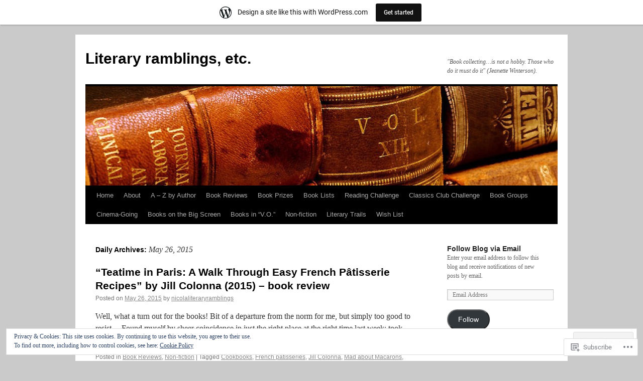

--- FILE ---
content_type: text/javascript; charset=utf-8
request_url: https://www.goodreads.com/review/custom_widget/23652558.Goodreads:%20read?cover_position=&cover_size=small&num_books=5&order=d&shelf=read&sort=date_added&widget_bg_transparent=&widget_id=23652558_read
body_size: 1215
content:
  var widget_code = '  <div class=\"gr_custom_container_23652558_read\">\n    <h2 class=\"gr_custom_header_23652558_read\">\n    <a style=\"text-decoration: none;\" rel=\"nofollow\" href=\"https://www.goodreads.com/review/list/23652558-nicola?shelf=read&amp;utm_medium=api&amp;utm_source=custom_widget\">Goodreads: read<\/a>\n    <\/h2>\n      <div class=\"gr_custom_each_container_23652558_read\">\n          <div class=\"gr_custom_book_container_23652558_read\">\n            <a title=\"The Homemade God\" rel=\"nofollow\" href=\"https://www.goodreads.com/review/show/8135677438?utm_medium=api&amp;utm_source=custom_widget\"><img alt=\"The Homemade God\" border=\"0\" src=\"https://i.gr-assets.com/images/S/compressed.photo.goodreads.com/books/1698066213l/175407061._SY75_.jpg\" /><\/a>\n          <\/div>\n          <div class=\"gr_custom_rating_23652558_read\">\n            <span class=\" staticStars notranslate\" title=\"liked it\"><img alt=\"liked it\" src=\"https://s.gr-assets.com/images/layout/gr_red_star_active.png\" /><img alt=\"\" src=\"https://s.gr-assets.com/images/layout/gr_red_star_active.png\" /><img alt=\"\" src=\"https://s.gr-assets.com/images/layout/gr_red_star_active.png\" /><img alt=\"\" src=\"https://s.gr-assets.com/images/layout/gr_red_star_inactive.png\" /><img alt=\"\" src=\"https://s.gr-assets.com/images/layout/gr_red_star_inactive.png\" /><\/span>\n          <\/div>\n          <div class=\"gr_custom_title_23652558_read\">\n            <a rel=\"nofollow\" href=\"https://www.goodreads.com/review/show/8135677438?utm_medium=api&amp;utm_source=custom_widget\">The Homemade God<\/a>\n          <\/div>\n          <div class=\"gr_custom_author_23652558_read\">\n            by <a rel=\"nofollow\" href=\"https://www.goodreads.com/author/show/5309857.Rachel_Joyce\">Rachel Joyce<\/a>\n          <\/div>\n      <\/div>\n      <div class=\"gr_custom_each_container_23652558_read\">\n          <div class=\"gr_custom_book_container_23652558_read\">\n            <a title=\"More Wishing-Chair Stories\" rel=\"nofollow\" href=\"https://www.goodreads.com/review/show/8120772961?utm_medium=api&amp;utm_source=custom_widget\"><img alt=\"More Wishing-Chair Stories\" border=\"0\" src=\"https://i.gr-assets.com/images/S/compressed.photo.goodreads.com/books/1313039367l/480023._SY75_.jpg\" /><\/a>\n          <\/div>\n          <div class=\"gr_custom_rating_23652558_read\">\n            <span class=\" staticStars notranslate\" title=\"liked it\"><img alt=\"liked it\" src=\"https://s.gr-assets.com/images/layout/gr_red_star_active.png\" /><img alt=\"\" src=\"https://s.gr-assets.com/images/layout/gr_red_star_active.png\" /><img alt=\"\" src=\"https://s.gr-assets.com/images/layout/gr_red_star_active.png\" /><img alt=\"\" src=\"https://s.gr-assets.com/images/layout/gr_red_star_inactive.png\" /><img alt=\"\" src=\"https://s.gr-assets.com/images/layout/gr_red_star_inactive.png\" /><\/span>\n          <\/div>\n          <div class=\"gr_custom_title_23652558_read\">\n            <a rel=\"nofollow\" href=\"https://www.goodreads.com/review/show/8120772961?utm_medium=api&amp;utm_source=custom_widget\">More Wishing-Chair Stories<\/a>\n          <\/div>\n          <div class=\"gr_custom_author_23652558_read\">\n            by <a rel=\"nofollow\" href=\"https://www.goodreads.com/author/show/10657.Enid_Blyton\">Enid Blyton<\/a>\n          <\/div>\n      <\/div>\n      <div class=\"gr_custom_each_container_23652558_read\">\n          <div class=\"gr_custom_book_container_23652558_read\">\n            <a title=\"The Wishing-Chair Again\" rel=\"nofollow\" href=\"https://www.goodreads.com/review/show/8120771922?utm_medium=api&amp;utm_source=custom_widget\"><img alt=\"The Wishing-Chair Again\" border=\"0\" src=\"https://i.gr-assets.com/images/S/compressed.photo.goodreads.com/books/1175109339l/480034._SY75_.jpg\" /><\/a>\n          <\/div>\n          <div class=\"gr_custom_rating_23652558_read\">\n            <span class=\" staticStars notranslate\" title=\"really liked it\"><img alt=\"really liked it\" src=\"https://s.gr-assets.com/images/layout/gr_red_star_active.png\" /><img alt=\"\" src=\"https://s.gr-assets.com/images/layout/gr_red_star_active.png\" /><img alt=\"\" src=\"https://s.gr-assets.com/images/layout/gr_red_star_active.png\" /><img alt=\"\" src=\"https://s.gr-assets.com/images/layout/gr_red_star_active.png\" /><img alt=\"\" src=\"https://s.gr-assets.com/images/layout/gr_red_star_inactive.png\" /><\/span>\n          <\/div>\n          <div class=\"gr_custom_title_23652558_read\">\n            <a rel=\"nofollow\" href=\"https://www.goodreads.com/review/show/8120771922?utm_medium=api&amp;utm_source=custom_widget\">The Wishing-Chair Again<\/a>\n          <\/div>\n          <div class=\"gr_custom_author_23652558_read\">\n            by <a rel=\"nofollow\" href=\"https://www.goodreads.com/author/show/10657.Enid_Blyton\">Enid Blyton<\/a>\n          <\/div>\n      <\/div>\n      <div class=\"gr_custom_each_container_23652558_read\">\n          <div class=\"gr_custom_book_container_23652558_read\">\n            <a title=\"The Folk of the Faraway Tree (The Faraway Tree, #3)\" rel=\"nofollow\" href=\"https://www.goodreads.com/review/show/8120771508?utm_medium=api&amp;utm_source=custom_widget\"><img alt=\"The Folk of the Faraway Tree\" border=\"0\" src=\"https://i.gr-assets.com/images/S/compressed.photo.goodreads.com/books/1175048298l/473623._SY75_.jpg\" /><\/a>\n          <\/div>\n          <div class=\"gr_custom_rating_23652558_read\">\n            <span class=\" staticStars notranslate\" title=\"really liked it\"><img alt=\"really liked it\" src=\"https://s.gr-assets.com/images/layout/gr_red_star_active.png\" /><img alt=\"\" src=\"https://s.gr-assets.com/images/layout/gr_red_star_active.png\" /><img alt=\"\" src=\"https://s.gr-assets.com/images/layout/gr_red_star_active.png\" /><img alt=\"\" src=\"https://s.gr-assets.com/images/layout/gr_red_star_active.png\" /><img alt=\"\" src=\"https://s.gr-assets.com/images/layout/gr_red_star_inactive.png\" /><\/span>\n          <\/div>\n          <div class=\"gr_custom_title_23652558_read\">\n            <a rel=\"nofollow\" href=\"https://www.goodreads.com/review/show/8120771508?utm_medium=api&amp;utm_source=custom_widget\">The Folk of the Faraway Tree<\/a>\n          <\/div>\n          <div class=\"gr_custom_author_23652558_read\">\n            by <a rel=\"nofollow\" href=\"https://www.goodreads.com/author/show/10657.Enid_Blyton\">Enid Blyton<\/a>\n          <\/div>\n      <\/div>\n      <div class=\"gr_custom_each_container_23652558_read\">\n          <div class=\"gr_custom_book_container_23652558_read\">\n            <a title=\"Sadler\'s Birthday\" rel=\"nofollow\" href=\"https://www.goodreads.com/review/show/8109566961?utm_medium=api&amp;utm_source=custom_widget\"><img alt=\"Sadler\'s Birthday\" border=\"0\" src=\"https://i.gr-assets.com/images/S/compressed.photo.goodreads.com/books/1185500156l/1585485._SY75_.jpg\" /><\/a>\n          <\/div>\n          <div class=\"gr_custom_rating_23652558_read\">\n            <span class=\" staticStars notranslate\" title=\"liked it\"><img alt=\"liked it\" src=\"https://s.gr-assets.com/images/layout/gr_red_star_active.png\" /><img alt=\"\" src=\"https://s.gr-assets.com/images/layout/gr_red_star_active.png\" /><img alt=\"\" src=\"https://s.gr-assets.com/images/layout/gr_red_star_active.png\" /><img alt=\"\" src=\"https://s.gr-assets.com/images/layout/gr_red_star_inactive.png\" /><img alt=\"\" src=\"https://s.gr-assets.com/images/layout/gr_red_star_inactive.png\" /><\/span>\n          <\/div>\n          <div class=\"gr_custom_title_23652558_read\">\n            <a rel=\"nofollow\" href=\"https://www.goodreads.com/review/show/8109566961?utm_medium=api&amp;utm_source=custom_widget\">Sadler\'s Birthday<\/a>\n          <\/div>\n          <div class=\"gr_custom_author_23652558_read\">\n            by <a rel=\"nofollow\" href=\"https://www.goodreads.com/author/show/4183.Rose_Tremain\">Rose Tremain<\/a>\n          <\/div>\n      <\/div>\n  <br style=\"clear: both\"/>\n  <center>\n    <a rel=\"nofollow\" href=\"https://www.goodreads.com/\"><img alt=\"goodreads.com\" style=\"border:0\" src=\"https://s.gr-assets.com/images/widget/widget_logo.gif\" /><\/a>\n  <\/center>\n  <noscript>\n    Share <a rel=\"nofollow\" href=\"https://www.goodreads.com/\">book reviews<\/a> and ratings with Nicola, and even join a <a rel=\"nofollow\" href=\"https://www.goodreads.com/group\">book club<\/a> on Goodreads.\n  <\/noscript>\n  <\/div>\n'
  var widget_div = document.getElementById('gr_custom_widget_23652558_read')
  if (widget_div) {
    widget_div.innerHTML = widget_code
  }
  else {
    document.write(widget_code)
  }


--- FILE ---
content_type: text/javascript; charset=utf-8
request_url: https://www.goodreads.com/review/custom_widget/23652558.Goodreads%20Currently%20Reading:%20currently-reading?cover_position=&cover_size=small&num_books=5&order=d&shelf=currently-reading&sort=date_added&widget_bg_transparent=&widget_id=23652558_currently_reading
body_size: 1362
content:
  var widget_code = '  <div class=\"gr_custom_container_23652558_currently_reading\">\n    <h2 class=\"gr_custom_header_23652558_currently_reading\">\n    <a style=\"text-decoration: none;\" rel=\"nofollow\" href=\"https://www.goodreads.com/review/list/23652558-nicola?shelf=currently-reading&amp;utm_medium=api&amp;utm_source=custom_widget\">Goodreads Currently Reading: currently-reading<\/a>\n    <\/h2>\n      <div class=\"gr_custom_each_container_23652558_currently_reading\">\n          <div class=\"gr_custom_book_container_23652558_currently_reading\">\n            <a title=\"Four Thousand Weeks: Time Management for Mortals\" rel=\"nofollow\" href=\"https://www.goodreads.com/review/show/8282099514?utm_medium=api&amp;utm_source=custom_widget\"><img alt=\"Four Thousand Weeks: Time Management for Mortals\" border=\"0\" src=\"https://i.gr-assets.com/images/S/compressed.photo.goodreads.com/books/1649313831l/58261060._SY75_.jpg\" /><\/a>\n          <\/div>\n          <div class=\"gr_custom_rating_23652558_currently_reading\">\n            <span class=\" staticStars notranslate\"><img src=\"https://s.gr-assets.com/images/layout/gr_red_star_inactive.png\" /><img alt=\"\" src=\"https://s.gr-assets.com/images/layout/gr_red_star_inactive.png\" /><img alt=\"\" src=\"https://s.gr-assets.com/images/layout/gr_red_star_inactive.png\" /><img alt=\"\" src=\"https://s.gr-assets.com/images/layout/gr_red_star_inactive.png\" /><img alt=\"\" src=\"https://s.gr-assets.com/images/layout/gr_red_star_inactive.png\" /><\/span>\n          <\/div>\n          <div class=\"gr_custom_title_23652558_currently_reading\">\n            <a rel=\"nofollow\" href=\"https://www.goodreads.com/review/show/8282099514?utm_medium=api&amp;utm_source=custom_widget\">Four Thousand Weeks: Time Management for Mortals<\/a>\n          <\/div>\n          <div class=\"gr_custom_author_23652558_currently_reading\">\n            by <a rel=\"nofollow\" href=\"https://www.goodreads.com/author/show/4384050.Oliver_Burkeman\">Oliver Burkeman<\/a>\n          <\/div>\n          <div class=\"gr_custom_review_23652558_currently_reading\">\n            \n          <\/div>\n      <\/div>\n      <div class=\"gr_custom_each_container_23652558_currently_reading\">\n          <div class=\"gr_custom_book_container_23652558_currently_reading\">\n            <a title=\"The Names\" rel=\"nofollow\" href=\"https://www.goodreads.com/review/show/8260929952?utm_medium=api&amp;utm_source=custom_widget\"><img alt=\"The Names\" border=\"0\" src=\"https://i.gr-assets.com/images/S/compressed.photo.goodreads.com/books/1732558447l/221929309._SY75_.jpg\" /><\/a>\n          <\/div>\n          <div class=\"gr_custom_rating_23652558_currently_reading\">\n            <span class=\" staticStars notranslate\"><img src=\"https://s.gr-assets.com/images/layout/gr_red_star_inactive.png\" /><img alt=\"\" src=\"https://s.gr-assets.com/images/layout/gr_red_star_inactive.png\" /><img alt=\"\" src=\"https://s.gr-assets.com/images/layout/gr_red_star_inactive.png\" /><img alt=\"\" src=\"https://s.gr-assets.com/images/layout/gr_red_star_inactive.png\" /><img alt=\"\" src=\"https://s.gr-assets.com/images/layout/gr_red_star_inactive.png\" /><\/span>\n          <\/div>\n          <div class=\"gr_custom_title_23652558_currently_reading\">\n            <a rel=\"nofollow\" href=\"https://www.goodreads.com/review/show/8260929952?utm_medium=api&amp;utm_source=custom_widget\">The Names<\/a>\n          <\/div>\n          <div class=\"gr_custom_author_23652558_currently_reading\">\n            by <a rel=\"nofollow\" href=\"https://www.goodreads.com/author/show/17201569.Florence_Knapp\">Florence Knapp<\/a>\n          <\/div>\n      <\/div>\n      <div class=\"gr_custom_each_container_23652558_currently_reading\">\n          <div class=\"gr_custom_book_container_23652558_currently_reading\">\n            <a title=\"In a Dark Wood: A Memoir – A Widower and New Father\'s Poignant Journey Through Loss, Guided by Dante and Family\" rel=\"nofollow\" href=\"https://www.goodreads.com/review/show/8243770538?utm_medium=api&amp;utm_source=custom_widget\"><img alt=\"In a Dark Wood: A Memoir – A Widower and New Father\'s Poignant Journey Through Loss, Guided by Dante and Family\" border=\"0\" src=\"https://i.gr-assets.com/images/S/compressed.photo.goodreads.com/books/1460910651l/26890709._SY75_.jpg\" /><\/a>\n          <\/div>\n          <div class=\"gr_custom_rating_23652558_currently_reading\">\n            <span class=\" staticStars notranslate\"><img src=\"https://s.gr-assets.com/images/layout/gr_red_star_inactive.png\" /><img alt=\"\" src=\"https://s.gr-assets.com/images/layout/gr_red_star_inactive.png\" /><img alt=\"\" src=\"https://s.gr-assets.com/images/layout/gr_red_star_inactive.png\" /><img alt=\"\" src=\"https://s.gr-assets.com/images/layout/gr_red_star_inactive.png\" /><img alt=\"\" src=\"https://s.gr-assets.com/images/layout/gr_red_star_inactive.png\" /><\/span>\n          <\/div>\n          <div class=\"gr_custom_title_23652558_currently_reading\">\n            <a rel=\"nofollow\" href=\"https://www.goodreads.com/review/show/8243770538?utm_medium=api&amp;utm_source=custom_widget\">In a Dark Wood: A Memoir – A Widower and New Father\'s Poignant Journey Through Loss, Guided by Dante and Family<\/a>\n          <\/div>\n          <div class=\"gr_custom_author_23652558_currently_reading\">\n            by <a rel=\"nofollow\" href=\"https://www.goodreads.com/author/show/3023239.Joseph_Luzzi\">Joseph Luzzi<\/a>\n          <\/div>\n      <\/div>\n      <div class=\"gr_custom_each_container_23652558_currently_reading\">\n          <div class=\"gr_custom_book_container_23652558_currently_reading\">\n            <a title=\"All That Man Is\" rel=\"nofollow\" href=\"https://www.goodreads.com/review/show/8231214339?utm_medium=api&amp;utm_source=custom_widget\"><img alt=\"All That Man Is\" border=\"0\" src=\"https://i.gr-assets.com/images/S/compressed.photo.goodreads.com/books/1508863983l/30965669._SY75_.jpg\" /><\/a>\n          <\/div>\n          <div class=\"gr_custom_rating_23652558_currently_reading\">\n            <span class=\" staticStars notranslate\"><img src=\"https://s.gr-assets.com/images/layout/gr_red_star_inactive.png\" /><img alt=\"\" src=\"https://s.gr-assets.com/images/layout/gr_red_star_inactive.png\" /><img alt=\"\" src=\"https://s.gr-assets.com/images/layout/gr_red_star_inactive.png\" /><img alt=\"\" src=\"https://s.gr-assets.com/images/layout/gr_red_star_inactive.png\" /><img alt=\"\" src=\"https://s.gr-assets.com/images/layout/gr_red_star_inactive.png\" /><\/span>\n          <\/div>\n          <div class=\"gr_custom_title_23652558_currently_reading\">\n            <a rel=\"nofollow\" href=\"https://www.goodreads.com/review/show/8231214339?utm_medium=api&amp;utm_source=custom_widget\">All That Man Is<\/a>\n          <\/div>\n          <div class=\"gr_custom_author_23652558_currently_reading\">\n            by <a rel=\"nofollow\" href=\"https://www.goodreads.com/author/show/1360792.David_Szalay\">David Szalay<\/a>\n          <\/div>\n      <\/div>\n      <div class=\"gr_custom_each_container_23652558_currently_reading\">\n          <div class=\"gr_custom_book_container_23652558_currently_reading\">\n            <a title=\"The Christmas Hope (Christmas Hope, #3)\" rel=\"nofollow\" href=\"https://www.goodreads.com/review/show/8227948154?utm_medium=api&amp;utm_source=custom_widget\"><img alt=\"The Christmas Hope\" border=\"0\" src=\"https://i.gr-assets.com/images/S/compressed.photo.goodreads.com/books/1438486477l/307143._SX50_.jpg\" /><\/a>\n          <\/div>\n          <div class=\"gr_custom_rating_23652558_currently_reading\">\n            <span class=\" staticStars notranslate\"><img src=\"https://s.gr-assets.com/images/layout/gr_red_star_inactive.png\" /><img alt=\"\" src=\"https://s.gr-assets.com/images/layout/gr_red_star_inactive.png\" /><img alt=\"\" src=\"https://s.gr-assets.com/images/layout/gr_red_star_inactive.png\" /><img alt=\"\" src=\"https://s.gr-assets.com/images/layout/gr_red_star_inactive.png\" /><img alt=\"\" src=\"https://s.gr-assets.com/images/layout/gr_red_star_inactive.png\" /><\/span>\n          <\/div>\n          <div class=\"gr_custom_title_23652558_currently_reading\">\n            <a rel=\"nofollow\" href=\"https://www.goodreads.com/review/show/8227948154?utm_medium=api&amp;utm_source=custom_widget\">The Christmas Hope<\/a>\n          <\/div>\n          <div class=\"gr_custom_author_23652558_currently_reading\">\n            by <a rel=\"nofollow\" href=\"https://www.goodreads.com/author/show/23722.Donna_VanLiere\">Donna VanLiere<\/a>\n          <\/div>\n          <div class=\"gr_custom_review_23652558_currently_reading\">\n            \n          <\/div>\n      <\/div>\n  <br style=\"clear: both\"/>\n  <center>\n    <a rel=\"nofollow\" href=\"https://www.goodreads.com/\"><img alt=\"goodreads.com\" style=\"border:0\" src=\"https://s.gr-assets.com/images/widget/widget_logo.gif\" /><\/a>\n  <\/center>\n  <noscript>\n    Share <a rel=\"nofollow\" href=\"https://www.goodreads.com/\">book reviews<\/a> and ratings with Nicola, and even join a <a rel=\"nofollow\" href=\"https://www.goodreads.com/group\">book club<\/a> on Goodreads.\n  <\/noscript>\n  <\/div>\n'
  var widget_div = document.getElementById('gr_custom_widget_23652558_currently_reading')
  if (widget_div) {
    widget_div.innerHTML = widget_code
  }
  else {
    document.write(widget_code)
  }
